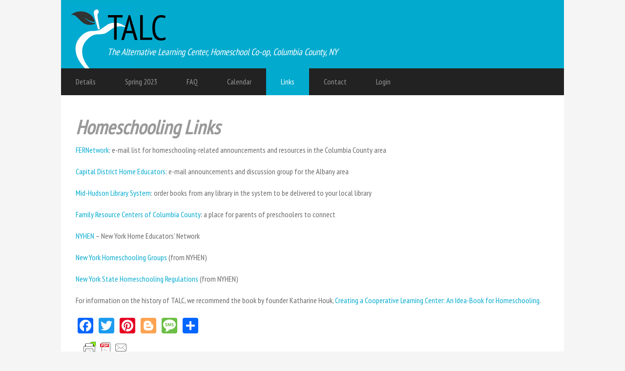

--- FILE ---
content_type: text/html; charset=utf-8
request_url: https://talcny.org/page/homeschooling-links
body_size: 19609
content:
<!DOCTYPE html>
<html lang="en" dir="ltr"
  xmlns:content="http://purl.org/rss/1.0/modules/content/"
  xmlns:dc="http://purl.org/dc/terms/"
  xmlns:foaf="http://xmlns.com/foaf/0.1/"
  xmlns:og="http://ogp.me/ns#"
  xmlns:rdfs="http://www.w3.org/2000/01/rdf-schema#"
  xmlns:sioc="http://rdfs.org/sioc/ns#"
  xmlns:sioct="http://rdfs.org/sioc/types#"
  xmlns:skos="http://www.w3.org/2004/02/skos/core#"
  xmlns:xsd="http://www.w3.org/2001/XMLSchema#">
<head>
<meta charset="utf-8" />
<meta name="Generator" content="Drupal 7 (http://drupal.org)" />
<link rel="canonical" href="/page/homeschooling-links" />
<link rel="shortlink" href="/node/8" />
<meta name="viewport" content="width=device-width, initial-scale=1, maximum-scale=1" />
<link rel="shortcut icon" href="https://talcny.org/sites/all/themes/multipurpose/favicon.ico" type="image/vnd.microsoft.icon" />
<title>Homeschooling Links | TALC</title>
<style type="text/css" media="all">
@import url("https://talcny.org/modules/system/system.base.css?s4fh5m");
@import url("https://talcny.org/modules/system/system.menus.css?s4fh5m");
@import url("https://talcny.org/modules/system/system.messages.css?s4fh5m");
@import url("https://talcny.org/modules/system/system.theme.css?s4fh5m");
</style>
<style type="text/css" media="all">
@import url("https://talcny.org/sites/all/modules/basic_cart/basic_cart.css?s4fh5m");
@import url("https://talcny.org/sites/all/modules/calendar/css/calendar_multiday.css?s4fh5m");
@import url("https://talcny.org/modules/comment/comment.css?s4fh5m");
@import url("https://talcny.org/sites/all/modules/date/date_repeat_field/date_repeat_field.css?s4fh5m");
@import url("https://talcny.org/modules/field/theme/field.css?s4fh5m");
@import url("https://talcny.org/modules/node/node.css?s4fh5m");
@import url("https://talcny.org/sites/all/modules/relation/relation_entity_collector/relation_entity_collector.css?s4fh5m");
@import url("https://talcny.org/modules/search/search.css?s4fh5m");
@import url("https://talcny.org/modules/user/user.css?s4fh5m");
@import url("https://talcny.org/sites/all/modules/webform_pager/css/webform_pager.css?s4fh5m");
@import url("https://talcny.org/modules/forum/forum.css?s4fh5m");
@import url("https://talcny.org/sites/all/modules/views/css/views.css?s4fh5m");
</style>
<style type="text/css" media="all">
@import url("https://talcny.org/sites/all/modules/colorbox/styles/stockholmsyndrome/colorbox_style.css?s4fh5m");
@import url("https://talcny.org/sites/all/modules/ctools/css/ctools.css?s4fh5m");
@import url("https://talcny.org/sites/all/modules/rate/rate.css?s4fh5m");
@import url("https://talcny.org/sites/all/modules/addtoany/addtoany.css?s4fh5m");
</style>
<style type="text/css" media="all">
@import url("https://talcny.org/sites/all/themes/multipurpose/style.css?s4fh5m");
@import url("https://talcny.org/sites/all/themes/multipurpose/css/responsive.css?s4fh5m");
</style>
<script type="text/javascript" src="https://talcny.org/sites/all/modules/jquery_update/replace/jquery/1.10/jquery.min.js?v=1.10.2"></script>
<script type="text/javascript" src="https://talcny.org/misc/jquery-extend-3.4.0.js?v=1.10.2"></script>
<script type="text/javascript" src="https://talcny.org/misc/jquery.once.js?v=1.2"></script>
<script type="text/javascript" src="https://talcny.org/misc/drupal.js?s4fh5m"></script>
<script type="text/javascript" src="https://talcny.org/sites/all/modules/entityreference/js/entityreference.js?s4fh5m"></script>
<script type="text/javascript" src="https://talcny.org/sites/all/libraries/colorbox/jquery.colorbox-min.js?s4fh5m"></script>
<script type="text/javascript" src="https://talcny.org/sites/all/modules/colorbox/js/colorbox.js?s4fh5m"></script>
<script type="text/javascript" src="https://talcny.org/sites/all/modules/colorbox/styles/stockholmsyndrome/colorbox_style.js?s4fh5m"></script>
<script type="text/javascript">
<!--//--><![CDATA[//><!--
window.a2a_config=window.a2a_config||{};window.da2a={done:false,html_done:false,script_ready:false,script_load:function(){var a=document.createElement('script'),s=document.getElementsByTagName('script')[0];a.type='text/javascript';a.async=true;a.src='https://static.addtoany.com/menu/page.js';s.parentNode.insertBefore(a,s);da2a.script_load=function(){};},script_onready:function(){da2a.script_ready=true;if(da2a.html_done)da2a.init();},init:function(){for(var i=0,el,target,targets=da2a.targets,length=targets.length;i<length;i++){el=document.getElementById('da2a_'+(i+1));target=targets[i];a2a_config.linkname=target.title;a2a_config.linkurl=target.url;if(el){a2a.init('page',{target:el});el.id='';}da2a.done=true;}da2a.targets=[];}};(function ($){Drupal.behaviors.addToAny = {attach: function (context, settings) {if (context !== document && window.da2a) {if(da2a.script_ready)a2a.init_all();da2a.script_load();}}}})(jQuery);a2a_config.callbacks=a2a_config.callbacks||[];a2a_config.callbacks.push({ready:da2a.script_onready});a2a_config.overlays=a2a_config.overlays||[];a2a_config.templates=a2a_config.templates||{};
//--><!]]>
</script>
<script type="text/javascript" src="https://talcny.org/sites/all/themes/multipurpose/js/retina.js?s4fh5m"></script>
<script type="text/javascript" src="https://talcny.org/sites/all/themes/multipurpose/js/plugins.js?s4fh5m"></script>
<script type="text/javascript" src="https://talcny.org/sites/all/themes/multipurpose/js/global.js?s4fh5m"></script>
<script type="text/javascript">
<!--//--><![CDATA[//><!--
jQuery.extend(Drupal.settings, {"basePath":"\/","pathPrefix":"","ajaxPageState":{"theme":"multipurpose","theme_token":"k8vAFyJQS7CphuPX1RDRZE57YC29JjVSQj_5wiILuUY","js":{"0":1,"\/\/cdn.printfriendly.com\/printfriendly.js":1,"1":1,"sites\/all\/modules\/jquery_update\/replace\/jquery\/1.10\/jquery.min.js":1,"misc\/jquery-extend-3.4.0.js":1,"misc\/jquery.once.js":1,"misc\/drupal.js":1,"sites\/all\/modules\/entityreference\/js\/entityreference.js":1,"sites\/all\/libraries\/colorbox\/jquery.colorbox-min.js":1,"sites\/all\/modules\/colorbox\/js\/colorbox.js":1,"sites\/all\/modules\/colorbox\/styles\/stockholmsyndrome\/colorbox_style.js":1,"2":1,"sites\/all\/themes\/multipurpose\/js\/retina.js":1,"sites\/all\/themes\/multipurpose\/js\/plugins.js":1,"sites\/all\/themes\/multipurpose\/js\/global.js":1},"css":{"modules\/system\/system.base.css":1,"modules\/system\/system.menus.css":1,"modules\/system\/system.messages.css":1,"modules\/system\/system.theme.css":1,"sites\/all\/modules\/basic_cart\/basic_cart.css":1,"sites\/all\/modules\/calendar\/css\/calendar_multiday.css":1,"modules\/comment\/comment.css":1,"sites\/all\/modules\/date\/date_repeat_field\/date_repeat_field.css":1,"modules\/field\/theme\/field.css":1,"modules\/node\/node.css":1,"sites\/all\/modules\/relation\/relation_entity_collector\/relation_entity_collector.css":1,"modules\/search\/search.css":1,"modules\/user\/user.css":1,"sites\/all\/modules\/webform_pager\/css\/webform_pager.css":1,"sites\/all\/modules\/webform_pager\/css\/style-my-tooltips.css":1,"modules\/forum\/forum.css":1,"sites\/all\/modules\/views\/css\/views.css":1,"sites\/all\/modules\/colorbox\/styles\/stockholmsyndrome\/colorbox_style.css":1,"sites\/all\/modules\/ctools\/css\/ctools.css":1,"sites\/all\/modules\/rate\/rate.css":1,"sites\/all\/modules\/addtoany\/addtoany.css":1,"sites\/all\/themes\/multipurpose\/style.css":1,"sites\/all\/themes\/multipurpose\/css\/responsive.css":1}},"colorbox":{"opacity":"0.85","current":"{current} of {total}","previous":"\u00ab Prev","next":"Next \u00bb","close":"Close","maxWidth":"98%","maxHeight":"98%","fixed":true,"mobiledetect":true,"mobiledevicewidth":"480px","file_public_path":"\/sites\/default\/files","specificPagesDefaultValue":"admin*\nimagebrowser*\nimg_assist*\nimce*\nnode\/add\/*\nnode\/*\/edit\nprint\/*\nprintpdf\/*\nsystem\/ajax\nsystem\/ajax\/*"}});
//--><!]]>
</script>
<!--[if lt IE 9]><script src="/sites/all/themes/multipurpose/js/html5.js"></script><![endif]-->
</head>
<body class="html not-front not-logged-in no-sidebars page-node page-node- page-node-8 node-type-page">
    <div id="wrap" class="clr container">
  <div id="header-wrap" class="clr fixed-header">
    <header id="header" class="site-header clr">
      <div id="logo" class="clr">
                <h2 id="site-name">
          <a href="/" title="Home">TALC</a>
        </h2>
        <div id="site-slogan">The Alternative Learning Center, Homeschool Co-op, Columbia County, NY</div>              </div>
          </header>
  </div>

  <div id="sidr-close"><a href="#sidr-close" class="toggle-sidr-close"></a></div>
  <div id="site-navigation-wrap">
    <a href="#sidr-main" id="navigation-toggle"><span class="fa fa-bars"></span>Menu</a>
    <nav id="site-navigation" class="navigation main-navigation clr" role="navigation">
      <div id="main-menu" class="menu-main-container">
        <ul class="menu"><li class="first leaf"><a href="/page/program-details">Details</a></li>
<li class="leaf"><a href="/session/spring-2023">Spring 2023</a></li>
<li class="leaf"><a href="/page/frequently-asked-questions">FAQ</a></li>
<li class="leaf"><a href="/calendar" title="">Calendar</a></li>
<li class="leaf active-trail"><a href="/page/homeschooling-links" class="active-trail active">Links</a></li>
<li class="leaf"><a href="/contact" title="">Contact</a></li>
<li class="last leaf"><a href="/user/login" title="">Login</a></li>
</ul>      </div>
    </nav>
  </div>
  
  

  

  <div id="main" class="site-main clr">
        <div id="primary" class="content-area clr">
      <section id="content" role="main" class="site-content  clr">
                                <div id="content-wrap">
                    <h1 class="page-title">Homeschooling Links</h1>                                                  <div class="region region-content">
  <div id="block-system-main" class="block block-system">

      
  <div class="content">
                        <span property="dc:title" content="Homeschooling Links" class="rdf-meta element-hidden"></span><span property="sioc:num_replies" content="0" datatype="xsd:integer" class="rdf-meta element-hidden"></span>  
      
    
  <div class="content">
    <div class="field field-name-body field-type-text-with-summary field-label-hidden"><div class="field-items"><div class="field-item even" property="content:encoded"><p><a href="https://groups.yahoo.com/neo/groups/FERNetwork/info">FERNetwork</a>: e-mail list for homeschooling-related announcements and resources in the Columbia County area</p>
<p><a href="https://groups.yahoo.com/neo/groups/CDHE/info">Capital District Home Educators</a>: e-mail announcements and discussion group for the Albany area</p>
<p><a href="http://search.midhudsonlibraries.org/iii/encore/?lang=eng">Mid-Hudson Library System</a>: order books from any library in the system to be delivered to your local library</p>
<p><a href="http://familyresourcecenterscc.org/">Family Resource Centers of Columbia County</a>: a place for parents of preschoolers to connect</p>
<p><a href="http://www.nyhen.org/">NYHEN</a> – New York Home Educators’ Network</p>
<p><a href="http://www.nyhen.org/LocalGroups.htm">New York Homeschooling Groups</a> (from NYHEN)</p>
<p><a href="http://www.nyhen.org/regs.htm">New York State Homeschooling Regulations</a> (from NYHEN)</p>
<p>For information on the history of TALC, we recommend the book by founder Katharine Houk, <a href="https://www.amazon.com/Creating-Cooperative-Learning-Center-Homeschooling/dp/0963609637">Creating a Cooperative Learning Center: An Idea-Book for Homeschooling</a>.</p>
</div></div></div>  </div>

      <footer>
          </footer>
  
    </div>
  
</div> <!-- /.block -->
<div id="block-addtoany-addtoany-button" class="block block-addtoany">

      
  <div class="content">
    <span class="a2a_kit a2a_kit_size_32 a2a_target addtoany_list" id="da2a_1">
      <a class="a2a_button_facebook"></a>
<a class="a2a_button_twitter"></a>
<a class="a2a_button_pinterest"></a>
<a class="a2a_button_blogger"></a>
<a class="a2a_button_sms"></a>
      <a class="a2a_dd addtoany_share_save" href="https://www.addtoany.com/share#url=https%3A%2F%2Ftalcny.org%2Fpage%2Fhomeschooling-links&amp;title=Homeschooling%20Links"></a>
      
    </span>
    <script type="text/javascript">
<!--//--><![CDATA[//><!--
if(window.da2a)da2a.script_load();
//--><!]]>
</script>  </div>
  
</div> <!-- /.block -->
<div id="block-printfriendly-printfriendly" class="block block-printfriendly">

      
  <div class="content">
    <a href="https://www.printfriendly.com/print?url=https%3A//talcny.org/page/homeschooling-links" class="printfriendly" onclick="window.print(); return false;" title="Print Friendly, PDF &amp; Email"><img typeof="foaf:Image" src="//cdn.printfriendly.com/buttons/printfriendly-pdf-email-button-notext.png" alt="Print Friendly, PDF &amp; Email" /></a>  </div>
  
</div> <!-- /.block -->
</div>
 <!-- /.region -->
        </div>
      </section>

          </div>
  </div>

    <div id="footer-wrap" class="site-footer clr">
    <div id="footer" class="clr">
              <div id="footer-block-wrap" class="clr">
                    <div class="span_1_of_3 col col-2 footer-block ">
            <div class="region region-footer-second">
  <div id="block-views-schedule-block-4" class="block block-views">

        <h2 >Past Classes</h2>
    
  <div class="content">
    <div class="view view-schedule view-id-schedule view-display-id-block_4 view-dom-id-2e1e9e20fadba005cbe5084ae8af3ad1">
        
  
  
      <div class="view-content">
      <div class="item-list">    <ul>          <li class="views-row views-row-1 views-row-odd views-row-first">  
  <div class="views-field views-field-title">        <span class="field-content"><a href="/class/morning-circle">Morning Circle</a></span>  </div></li>
          <li class="views-row views-row-2 views-row-even">  
  <div class="views-field views-field-title">        <span class="field-content"><a href="/class/charts-and-graphs">Charts and Graphs</a></span>  </div></li>
          <li class="views-row views-row-3 views-row-odd">  
  <div class="views-field views-field-title">        <span class="field-content"><a href="/class/native-american-studies">Native American Studies</a></span>  </div></li>
          <li class="views-row views-row-4 views-row-even">  
  <div class="views-field views-field-title">        <span class="field-content"><a href="/class/collage-and-mixed-media-art">Collage and Mixed Media Art</a></span>  </div></li>
          <li class="views-row views-row-5 views-row-odd">  
  <div class="views-field views-field-title">        <span class="field-content"><a href="/class/creative-eye-makeup">Creative Eye Makeup</a></span>  </div></li>
          <li class="views-row views-row-6 views-row-even">  
  <div class="views-field views-field-title">        <span class="field-content"><a href="/class/gym-co-op">Gym Co-op</a></span>  </div></li>
          <li class="views-row views-row-7 views-row-odd">  
  <div class="views-field views-field-title">        <span class="field-content"><a href="/class/storytime">Storytime</a></span>  </div></li>
          <li class="views-row views-row-8 views-row-even">  
  <div class="views-field views-field-title">        <span class="field-content"><a href="/class/bingo-games">Bingo Games</a></span>  </div></li>
          <li class="views-row views-row-9 views-row-odd">  
  <div class="views-field views-field-title">        <span class="field-content"><a href="/class/card-games">Card Games</a></span>  </div></li>
          <li class="views-row views-row-10 views-row-even views-row-last">  
  <div class="views-field views-field-title">        <span class="field-content"><a href="/class/read-me-storytime">Read to me storytime</a></span>  </div></li>
      </ul></div>    </div>
  
  
  
  
  
  
</div>  </div>
  
</div> <!-- /.block -->
</div>
 <!-- /.region -->
          </div>          <div class="span_1_of_3 col col-3 footer-block ">
            <div class="region region-footer-third">
  <div id="block-views-schedule-block-5" class="block block-views">

        <h2 >Past Fieldtrips</h2>
    
  <div class="content">
    <div class="view view-schedule view-id-schedule view-display-id-block_5 view-dom-id-5a43143d47c71d13a5e58c6da6f4b36b">
        
  
  
      <div class="view-content">
      <div class="item-list">    <ul>          <li class="views-row views-row-1 views-row-odd views-row-first">  
  <div class="views-field views-field-title">        <span class="field-content"><a href="/fieldtrip/plant-identification">Plant Identification</a></span>  </div></li>
          <li class="views-row views-row-2 views-row-even">  
  <div class="views-field views-field-title">        <span class="field-content"><a href="/fieldtrip/apple-picking">Apple Picking</a></span>  </div></li>
          <li class="views-row views-row-3 views-row-odd">  
  <div class="views-field views-field-title">        <span class="field-content"><a href="/fieldtrip/plant-identification">Plant Identification</a></span>  </div></li>
          <li class="views-row views-row-4 views-row-even">  
  <div class="views-field views-field-title">        <span class="field-content"><a href="/fieldtrip/wild-math">Wild Math</a></span>  </div></li>
          <li class="views-row views-row-5 views-row-odd">  
  <div class="views-field views-field-title">        <span class="field-content"><a href="/fieldtrip/old-sturbridge-village-field-trip">Old Sturbridge Village Field Trip</a></span>  </div></li>
          <li class="views-row views-row-6 views-row-even">  
  <div class="views-field views-field-title">        <span class="field-content"><a href="/fieldtrip/bubble-picnic">Bubble picnic</a></span>  </div></li>
          <li class="views-row views-row-7 views-row-odd">  
  <div class="views-field views-field-title">        <span class="field-content"><a href="/fieldtrip/bronx-zoo-trip">Bronx Zoo Trip</a></span>  </div></li>
          <li class="views-row views-row-8 views-row-even">  
  <div class="views-field views-field-title">        <span class="field-content"><a href="/fieldtrip/playing-siegel-kline-kill">Playing at Siegel Kline Kill</a></span>  </div></li>
          <li class="views-row views-row-9 views-row-odd">  
  <div class="views-field views-field-title">        <span class="field-content"><a href="/fieldtrip/playground-meetup">Playground Meetup</a></span>  </div></li>
          <li class="views-row views-row-10 views-row-even views-row-last">  
  <div class="views-field views-field-title">        <span class="field-content"><a href="/fieldtrip/nys-museum-field-trip">NYS Museum Field Trip</a></span>  </div></li>
      </ul></div>    </div>
  
  
  
  
  
  
</div>  </div>
  
</div> <!-- /.block -->
</div>
 <!-- /.region -->
          </div>        </div>
            
          </div>
  </div>
  
  <footer id="copyright-wrap" class="clear">
    <div id="copyright">Copyright &copy; 2026, <a href="/">TALC</a>. Theme by  <a href="http://www.devsaran.com" title="Devsaran" target="_blank">Devsaran</a>.</div>
  </footer>
</div>  <script type="text/javascript">
<!--//--><![CDATA[//><!--
var pfHeaderImgUrl = '';var pfHeaderTagline = '';var pfdisableClickToDel  = '0';var pfHideImages = 0;var pfImageDisplayStyle = 'right';var pfDisablePDF = 0;var pfDisableEmail = 0;var pfDisablePrint = 0;var pfCustomCSS = '';var pfPlatform = 'Drupal 7';
//--><!]]>
</script>
<script type="text/javascript" src="//cdn.printfriendly.com/printfriendly.js"></script>
<script type="text/javascript">
<!--//--><![CDATA[//><!--
da2a.targets=[
{title:"Homeschooling Links",url:"https:\/\/talcny.org\/page\/homeschooling-links"}];
da2a.html_done=true;if(da2a.script_ready&&!da2a.done)da2a.init();da2a.script_load();
//--><!]]>
</script>
</body>
</html>